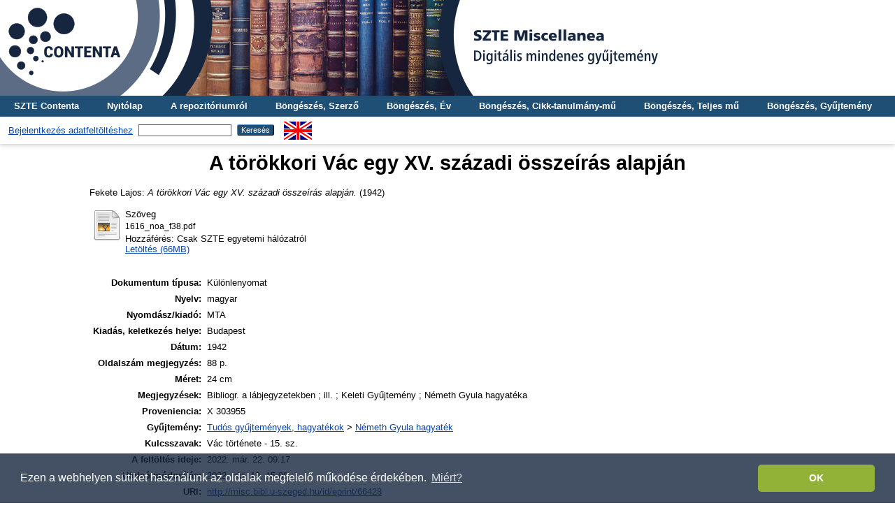

--- FILE ---
content_type: text/html; charset=utf-8
request_url: http://misc.bibl.u-szeged.hu/66428/
body_size: 4720
content:
<!DOCTYPE html PUBLIC "-//W3C//DTD XHTML 1.0 Transitional//EN" "http://www.w3.org/TR/xhtml1/DTD/xhtml1-transitional.dtd">
<html xmlns="http://www.w3.org/1999/xhtml">
  <head>
    <meta http-equiv="X-UA-Compatible" content="IE=edge" />
    <title> A törökkori Vác egy XV. századi összeírás alapján  - SZTE Miscellanea Repozitórium</title>
    <link rel="icon" href="/favicon.ico" type="image/x-icon" />
    <link rel="shortcut icon" href="/favicon.ico" type="image/x-icon" />
    <meta name="eprints.eprintid" content="66428" />
<meta name="eprints.rev_number" content="14" />
<meta name="eprints.eprint_status" content="archive" />
<meta name="eprints.userid" content="5" />
<meta name="eprints.dir" content="disk0/00/06/64/28" />
<meta name="eprints.datestamp" content="2022-03-22 09:17:22" />
<meta name="eprints.lastmod" content="2022-10-19 15:08:13" />
<meta name="eprints.status_changed" content="2022-03-22 09:17:22" />
<meta name="eprints.type" content="offprint" />
<meta name="eprints.metadata_visibility" content="show" />
<meta name="eprints.creators_name" content="Fekete, Lajos" />
<meta name="eprints.title" content="A törökkori Vác egy XV. századi összeírás alapján" />
<meta name="eprints.subjects" content="6_0_0_0_0" />
<meta name="eprints.subjects" content="6_1_0_0_0" />
<meta name="eprints.full_text_status" content="restricted" />
<meta name="eprints.language" content="hun" />
<meta name="eprints.date" content="1942" />
<meta name="eprints.publisher" content="MTA" />
<meta name="eprints.place_of_pub" content="Budapest" />
<meta name="eprints.pages_note" content="88 p." />
<meta name="eprints.collection" content="col_hagyatek_nemeth" />
<meta name="eprints.keywords" content="Vác története - 15. sz." />
<meta name="eprints.note" content="Bibliogr. a lábjegyzetekben ; ill. ; Keleti Gyűjtemény ; Németh Gyula hagyatéka" />
<meta name="eprints.ownership" content="X 303955" />
<meta name="eprints.dimensions" content="24 cm" />
<meta name="eprints.citation" content="   Fekete Lajos:   A törökkori Vác egy XV. századi összeírás alapján.   (1942)   " />
<meta name="eprints.document_url" content="http://misc.bibl.u-szeged.hu/66428/1/1616_noa_f38.pdf" />
<link rel="schema.DC" href="http://purl.org/DC/elements/1.0/" />
<meta name="DC.relation" content="http://misc.bibl.u-szeged.hu/66428/" />
<meta name="DC.title" content="A törökkori Vác egy XV. századi összeírás alapján" />
<meta name="DC.creator" content=" Fekete Lajos" />
<meta name="DC.subject" content="06. Bölcsészettudományok" />
<meta name="DC.subject" content="06.01. Történettudomány és régészet" />
<meta name="DC.publisher" content="MTA" />
<meta name="DC.date" content="1942" />
<meta name="DC.type" content="Különlenyomat" />
<meta name="DC.type" content="NonPeerReviewed" />
<meta name="DC.format" content="text" />
<meta name="DC.language" content="hu" />
<meta name="DC.identifier" content="http://misc.bibl.u-szeged.hu/66428/1/1616_noa_f38.pdf" />
<meta name="DC.identifier" content="   Fekete Lajos:   A törökkori Vác egy XV. századi összeírás alapján.   (1942)   " />
<meta name="DC.language" content="hun" />
<link rel="alternate" href="http://misc.bibl.u-szeged.hu/cgi/export/eprint/66428/EndNote/misc-eprint-66428.enw" type="text/plain; charset=utf-8" title="EndNote" />
<link rel="alternate" href="http://misc.bibl.u-szeged.hu/cgi/export/eprint/66428/MARC/misc-eprint-66428.txt" title="MARC" />
<link rel="alternate" href="http://misc.bibl.u-szeged.hu/cgi/export/eprint/66428/HTML/misc-eprint-66428.html" type="text/html; charset=utf-8" title="HTML Citation" />
<link rel="alternate" href="http://misc.bibl.u-szeged.hu/cgi/export/eprint/66428/Text/misc-eprint-66428.txt" type="text/plain; charset=utf-8" title="ASCII Citation" />
<link rel="alternate" href="http://misc.bibl.u-szeged.hu/cgi/export/eprint/66428/DC/misc-eprint-66428.txt" type="text/plain; charset=utf-8" title="Dublin Core" />
<link rel="alternate" href="http://misc.bibl.u-szeged.hu/cgi/export/eprint/66428/akosMARC/misc-eprint-66428.txt" title="Hello MARC.3 World!" />
<link rel="alternate" href="http://misc.bibl.u-szeged.hu/cgi/export/eprint/66428/OAI_MARC/misc-eprint-66428.xml" type="text/xml" title="MARC - OAI Schema" />
<link rel="alternate" href="http://misc.bibl.u-szeged.hu/cgi/export/eprint/66428/Refer/misc-eprint-66428.refer" type="text/plain" title="Refer" />
<link rel="alternate" href="http://misc.bibl.u-szeged.hu/cgi/export/eprint/66428/RIS/misc-eprint-66428.ris" type="text/plain" title="Reference Manager" />
<link rel="alternate" href="http://misc.bibl.u-szeged.hu/cgi/export/eprint/66428/COinS/misc-eprint-66428.txt" type="text/plain; charset=utf-8" title="OpenURL ContextObject in Span" />
<link rel="Top" href="http://misc.bibl.u-szeged.hu/" />
    <link rel="Sword" href="http://misc.bibl.u-szeged.hu/sword-app/servicedocument" />
    <link rel="SwordDeposit" href="http://misc.bibl.u-szeged.hu/id/contents" />
    <link rel="Search" type="text/html" href="http://misc.bibl.u-szeged.hu/cgi/search" />
    <link rel="Search" type="application/opensearchdescription+xml" href="http://misc.bibl.u-szeged.hu/cgi/opensearchdescription" title="SZTE Miscellanea Repozitórium" />
    <script type="text/javascript" src="http://www.google.com/jsapi">
//padder
</script><script type="text/javascript">
// <![CDATA[
google.load("visualization", "1", {packages:["corechart", "geochart"]});
// ]]></script><script type="text/javascript">
// <![CDATA[
var eprints_http_root = "http://misc.bibl.u-szeged.hu";
var eprints_http_cgiroot = "http://misc.bibl.u-szeged.hu/cgi";
var eprints_oai_archive_id = "misc.bibl.u-szeged.hu";
var eprints_logged_in = false;
var eprints_logged_in_userid = 0; 
var eprints_logged_in_username = ""; 
var eprints_logged_in_usertype = ""; 
// ]]></script>
    <style type="text/css">.ep_logged_in { display: none }</style>
    <link rel="stylesheet" type="text/css" href="/style/auto-3.4.3.css" />
    <script type="text/javascript" src="/javascript/auto-3.4.3.js">
//padder
</script>
    <!--[if lte IE 6]>
        <link rel="stylesheet" type="text/css" href="/style/ie6.css" />
   <![endif]-->
    <meta name="Generator" content="EPrints 3.4.3" />
    <meta http-equiv="Content-Type" content="text/html; charset=UTF-8" />
    <meta http-equiv="Content-Language" content="hu" />
    
<script>
(function(i,s,o,g,r,a,m){i['GoogleAnalyticsObject']=r;i[r]=i[r]||function(){
(i[r].q=i[r].q||[]).push(arguments)},i[r].l=1*new Date();a=s.createElement(o),
m=s.getElementsByTagName(o)[0];a.async=1;a.src=g;m.parentNode.insertBefore(a,m)
})(window,document,'script','https://www.google-analytics.com/analytics.js ','ga');
  
  ga('create', 'UA-100328716-1', 'auto');
  ga('send', 'pageview');
</script>
<!-- Google tag (gtag.js) -->
<script src="https://www.googletagmanager.com/gtag/js?id=G-8WWS3LJBEW">// <!-- No script --></script>
<script>
  window.dataLayer = window.dataLayer || [];
  function gtag(){dataLayer.push(arguments);}
  gtag('js', new Date());

  gtag('config', 'G-8WWS3LJBEW');
</script>
    
<link rel="stylesheet" type="text/css" href="http://www.ek.szte.hu/wp-content/themes/idolcorp/css/cookieconsent.min.css" />
<script src="http://www.ek.szte.hu/wp-content/themes/idolcorp/js/cookieconsent.min.js">// <!-- No script --></script>
<script>
window.addEventListener("load", function(){
window.cookieconsent.initialise({
  "palette": {
    "popup": {
      "background": "rgba(22,38,63,0.8)" 
    },
    "button": {
      "background": "#91B236",
      "text": "#ffffff" 
    }
  },
  "theme": "classic",
  "content": {
    "message": "Ezen a webhelyen sütiket használunk az oldalak megfelelő működése érdekében.",
    "dismiss": "OK",
    "link": "Miért?",
    "href": "http://www.ek.szte.hu/adatvedelmi-torekveseinkrol/" 
  }
})});
</script>
  </head>
  <body class="erdzol">
    
    <div class="ep_tm_header ep_noprint">
	
	<a href="http://misc.bibl.u-szeged.hu/" title="SZTE Miscellanea Repozitórium">
		<div style="background-image: url(/images/misc.jpg); width: 100%; height: 137px; background-repeat: no-repeat; background-color: #ffffff;">
		</div>	  
	</a>
      
	  <!--<div class="ep_tm_site_logo">
        <a href="{$config{frontpage}}" title="{phrase('archive_name')}">
          <img alt="{phrase('archive_name')}" src="{$config{rel_path}}{$config{site_logo}}"/>
        </a>
      </div>-->	  
	  
      <ul class="ep_tm_menu">
        <li>
          <a href="http://contenta.bibl.u-szeged.hu">SZTE Contenta</a>
        </li>
        <li>
          <a href="https://misc.bibl.u-szeged.hu">Nyitólap</a>
        </li>
        <li>
          <a href="https://misc.bibl.u-szeged.hu/information.html">A repozitóriumról</a>
        </li>
        <li>
          <a href="https://misc.bibl.u-szeged.hu/view/creators/">Böngészés, Szerző</a>
        </li>
        <li>
          <a href="https://misc.bibl.u-szeged.hu/view/year/">Böngészés, Év</a>
        </li>
        <li>
          <a href="https://misc.bibl.u-szeged.hu/part_volume.html">Böngészés, Cikk-tanulmány-mű</a>
		  </li>
        <li>
          <a href="https://misc.bibl.u-szeged.hu/full_volume.html">Böngészés, Teljes mű</a>
        </li>
        <li>
          <a href="https://misc.bibl.u-szeged.hu/view/collection/">Böngészés, Gyűjtemény</a>
        </li>
      </ul>
      <table class="ep_tm_searchbar">
        <tr>
          <td align="center">
            <ul class="ep_tm_key_tools" id="ep_tm_menu_tools" role="toolbar"><li><a href="/cgi/users/home">Bejelentkezés adatfeltöltéshez</a></li></ul>
          </td>
          <td align="center" style="white-space: nowrap">
            
            <form method="get" accept-charset="utf-8" action="https://misc.bibl.u-szeged.hu/cgi/search" style="display:inline">
              <input class="ep_tm_searchbarbox" size="20" type="text" name="q" />
              <input class="ep_tm_searchbarbutton" value="Keresés" type="submit" name="_action_search" />
              <input type="hidden" name="_action_search" value="Search" />
              <input type="hidden" name="_order" value="bytitle" />
              <input type="hidden" name="basic_srchtype" value="ALL" />
              <input type="hidden" name="_satisfyall" value="ALL" />
            </form>
          </td>
	<td align="right">
		<div id="ep_tm_languages"><a href="/cgi/set_lang?lang=en&amp;referrer=http%3A%2F%2Fmisc.bibl.u-szeged.hu%2F66428%2F" title="English"><img src="/images/flags/en.png" align="top" border="0" alt="English" /></a></div>	
        </td>
	</tr>
      </table>
    </div>
    <div>
      <div class="ep_tm_page_content">
        <h1 class="ep_tm_pagetitle">
          

A törökkori Vác egy XV. századi összeírás alapján


        </h1>
        <div class="ep_summary_content"><div class="ep_summary_content_left"></div><div class="ep_summary_content_right"></div><div class="ep_summary_content_top"></div><div class="ep_summary_content_main">

  <p style="margin-bottom: 1em">
      
  </p>
  
  <p style="margin-bottom: 1em">
      
  </p>
  
  <p style="margin-bottom: 1em">
      
  </p>
  
  <p style="margin-bottom: 1em">
      
  </p>
  
  <p style="margin-bottom: 1em">
      
  </p>
  
  <p style="margin-bottom: 1em">
      
    


    <span class="person_name"> Fekete Lajos</span>:
	

<!--<if test="date">(<print expr="date" opts="res=year"/>)</if>-->

<em>A törökkori Vác egy XV. századi összeírás alapján.</em>


    
    (1942)
  

<!--<if test=" ! type.one_of( 'patent','thesis' )">
  <if test="ispublished.one_of('unpub', 'submitted', 'inpress')"> (<print expr="ispublished"/>)</if>
</if>-->


    
  </p>  
  
  <p style="margin-bottom: 1em">
      
  </p>  
  
  <p style="margin-bottom: 1em">
      
  </p>  
  
  <p style="margin-bottom: 1em">
      
  </p>

  

  

    
  
    
      
      <table>
        
          <tr>
            <td valign="top" align="right"><a class="ep_document_link" href="http://misc.bibl.u-szeged.hu/66428/1/1616_noa_f38.pdf"><img class="ep_doc_icon" alt="[thumbnail of 1616_noa_f38.pdf]" src="http://misc.bibl.u-szeged.hu/style/images/fileicons/text.png" border="0" /></a></td>
            <td valign="top">
              

<!-- document citation -->


<span class="ep_document_citation">
<span class="document_format">Szöveg</span>
<br /><span class="document_filename">1616_noa_f38.pdf</span>


  <br />Hozzáférés:  Csak SZTE egyetemi hálózatról


</span>

<br />
              <a href="http://misc.bibl.u-szeged.hu/66428/1/1616_noa_f38.pdf" class="ep_document_link">Letöltés (66MB)</a>
              
              
  
              <ul>
              
              </ul>
            </td>
          </tr>
        
      </table>
    

  

  

  
   <table style="margin-bottom: 1em; margin-top: 1em;" cellpadding="3">
    <!--<tr>
      <th align="right"><epc:phrase ref="eprint_fieldname_type" />:</th>
      <td>
        <epc:print expr="type" />
        <epc:if test="type = 'conference_item'">(<epc:print expr="pres_type" />)</epc:if>
        <epc:if test="type = 'monograph'">(<epc:print expr="monograph_type" />)</epc:if>
        <epc:if test="type = 'thesis'">(<epc:print expr="thesis_type" />)</epc:if>
      </td>
    </tr>-->
    
    
      
    
      
        <tr>
          <th align="right">Dokumentum típusa:</th>
          <td valign="top">Különlenyomat</td>
        </tr>
      
    
      
    
      
    
      
    
      
    
      
    
      
    
      
        <tr>
          <th align="right">Nyelv:</th>
          <td valign="top">magyar</td>
        </tr>
      
    
      
    
      
    
      
    
      
        <tr>
          <th align="right">Nyomdász/kiadó:</th>
          <td valign="top">MTA</td>
        </tr>
      
    
      
        <tr>
          <th align="right">Kiadás, keletkezés helye:</th>
          <td valign="top">Budapest</td>
        </tr>
      
    
      
    
      
    
      
    
      
    
      
        <tr>
          <th align="right">Dátum:</th>
          <td valign="top">1942</td>
        </tr>
      
    
      
    
      
    
      
    
      
    
      
        <tr>
          <th align="right">Oldalszám megjegyzés:</th>
          <td valign="top">88 p.</td>
        </tr>
      
    
      
        <tr>
          <th align="right">Méret:</th>
          <td valign="top">24 cm</td>
        </tr>
      
    
      
    
      
        <tr>
          <th align="right">Megjegyzések:</th>
          <td valign="top">Bibliogr. a lábjegyzetekben ; ill. ; Keleti Gyűjtemény ; Németh Gyula hagyatéka</td>
        </tr>
      
    
      
    
      
        <tr>
          <th align="right">Proveniencia:</th>
          <td valign="top">X 303955</td>
        </tr>
      
    
      
        <tr>
          <th align="right">Gyűjtemény:</th>
          <td valign="top"><a href="http://misc.bibl.u-szeged.hu/view/collection/col=5Fhagyatek/">Tudós gyűjtemények, hagyatékok</a> &gt; <a href="http://misc.bibl.u-szeged.hu/view/collection/col=5Fhagyatek=5Fnemeth/">Németh Gyula hagyaték</a></td>
        </tr>
      
    
      
        <tr>
          <th align="right">Kulcsszavak:</th>
          <td valign="top">Vác története - 15. sz.</td>
        </tr>
      
    
      
    
      
    
      
        <tr>
          <th align="right">A feltöltés ideje:</th>
          <td valign="top">2022. már. 22. 09:17</td>
        </tr>
      
    
      
        <tr>
          <th align="right">Utolsó módosítás:</th>
          <td valign="top">2022. okt. 19. 15:08</td>
        </tr>
      
    
    <tr>
      <th align="right">URI:</th>
      <td valign="top"><a href="http://misc.bibl.u-szeged.hu/id/eprint/66428">http://misc.bibl.u-szeged.hu/id/eprint/66428</a></td>
    </tr>
  </table>

  
  

  
    Bővebben:
    <table class="ep_summary_page_actions">
    
      <tr>
        <td><a href="/cgi/users/home?screen=EPrint%3A%3AView&amp;eprintid=66428"><img src="/style/images/action_view.png" alt="Tétel nézet" class="ep_form_action_icon" role="button" /></a></td>
        <td>Tétel nézet</td>
      </tr>
    
    </table>
  

</div><div class="ep_summary_content_bottom"></div><div class="ep_summary_content_after"></div></div>
      </div>
    </div>
    <div class="ep_tm_footer ep_noprint">
      <div class="ep_tm_eprints_logo">
        <a href="http://eprints.org/software/">
          <img alt="EPrints Logo" src="/images/eprintslogo.gif" />
        </a>       
      </div>
      <div>Itt kérhet technikai vagy tartalmi segítséget: <a href="mailto:contenta@ek.szte.hu">contenta AT ek.szte.hu</a> <br />SZTE Miscellanea Repozitórium is powered by <em><a href="http://eprints.org/software/">EPrints 3</a></em> which is developed by the <a href="http://www.ecs.soton.ac.uk/">School of Electronics and Computer Science</a> at the University of Southampton. <a href="https://misc.bibl.u-szeged.hu/eprints/">More information and software credits</a>.</div>
    </div>
  </body>
</html>